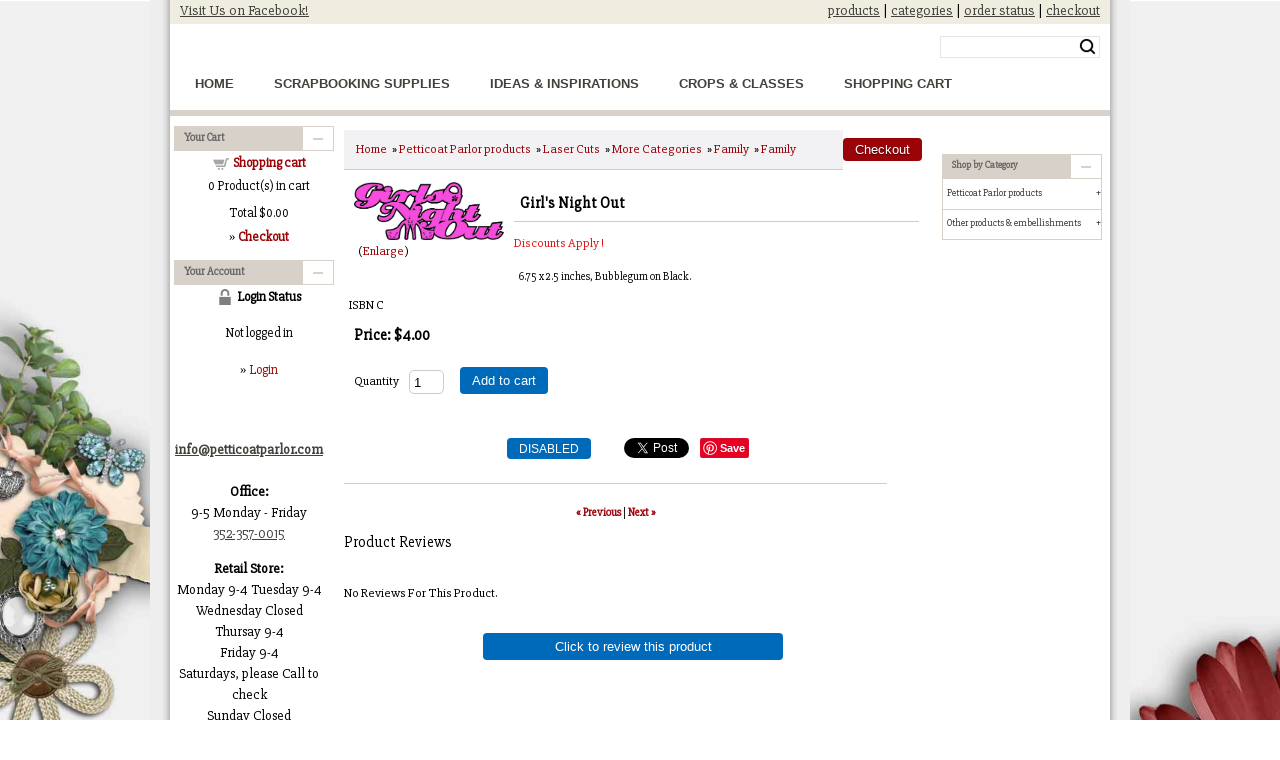

--- FILE ---
content_type: text/html
request_url: https://www.petticoatparlor.com/proddetail.asp?prod=23-1049
body_size: 13430
content:

<!DOCTYPE html PUBLIC "-//W3C//DTD XHTML 1.0 Transitional//EN" "http://www.w3.org/TR/xhtml1/DTD/xhtml1-transitional.dtd"><html xmlns="http://www.w3.org/1999/xhtml"><!-- #BeginTemplate "/Templates/project.dwt" --><!-- DW6 -->
<meta http-equiv="Content-Type" content="text/html; charset=utf-8" />
<meta name="viewport" content="width=device-width, minimum-scale=1.0, initial-scale=1" />
<!-- #BeginEditable "doctitle" -->
<title>Petticoat Parlor Scrapbooking Supplies:  Girl's Night Out, Family, 23-1049</title>
<meta name="Description" content="Girls night out Laser Die cut for scrapbooking">
<!-- #EndEditable -->
<link href="/css/ectcart.css" rel="stylesheet" type="text/css" />
<head><script type="text/javascript" src="/js/ectcart.js"></script>
<link href="/css/ectstyle.css" rel="stylesheet" type="text/css" />
<link href="/css/nav_styles.css" rel="stylesheet" type="text/css" />
<link href="/css/style.css" rel="stylesheet" type="text/css" />
<link href="https://fonts.googleapis.com/css?family=Berkshire+Swash|Slabo+27px" rel="stylesheet">
<script type="text/javascript" src="//ajax.googleapis.com/ajax/libs/jquery/1.8.2/jquery.min.js"></script>
<!-- #BeginEditable "head" -->
<meta property="og:type" content="product" />
<meta property="og:image" content="https://petticoatparlor.com/prodimages/Girls night out.jpg">

<!-- #EndEditable -->
</head>

<body>
<div class="container">
	<div class="header">
  		<div class="topbar">
<div class="topbarleft">

<a href="https://www.facebook.com/PetticoatParlor/" target="_blank"> Visit Us on Facebook!</a>  

</div>
  			<div class="topbarright"><a href="products.asp">products</a> | <a href="categories.asp">categories</a> | <a href="orderstatus.asp">order status</a> | <a href="cart.asp">checkout</a><br />
<div class="searchBox">
                <form method="post" action="search.asp" id="search_mini_form">  
                <input type="hidden" name="posted" value="1">    
                <input type="hidden" name="nobox" value="true">               
                <input type="text" maxlength="128" class="search_look" value="" name="stext" id="search" autocomplete="off">
                <button id="searc-button" class="search_btn" title="Search" type="submit">Search</button>
   				</form>
               </div>
			</div>
	  </div>
	  <div class="topNav_wrapper">
        	<div class="width_wrapper">
            	
                <!-- Main nav bar -->      
                <div id='cssmenu'>              
                <nav>
  <label for="drop" class="ect-mn-toggle">Menu</label>
  <input type="checkbox" id="drop" />
  <ul class="menu">
    <li><a href="default.asp">Home</a></li>
    <li><a href="categories.asp">Scrapbooking Supplies</a></li>
    
     <li><a href="ideas-inspirations.asp">Ideas & Inspirations</a></li>
     
	      <li><a href="products.asp?cat=50">Crops & Classes</a></li>
	  
    <li><a href="cart.asp">Shopping Cart</a></li>
   
  <!--  <li><a href="#">Subscribe</a></li> -->
   
  </ul>
</nav>

  </div>             
                
       <!-- Main nav bar end -->               
                
              
                
        </div>
      </div>
  
  		<div class="clearfloat"></div>
  		<div class="headerbtm"></div>
  
<!-- end .header -->
	</div>
    
  <div class="sidebar1">

		
        
        <div class="cat">
        	<div class="cattop">Your Cart</div>

      <table class="mincart" width="130" bgcolor="#FFFFFF">
        <tr class="mcrowtitle"> 
          <td class="mincart" bgcolor="#F0F0F0" align="center"><img src="images/littlecart1.png" style="vertical-align:text-top;" width="16" height="16" alt="Shopping cart" /> 
            &nbsp;<strong><a class="ectlink mincart" href="https://petticoatparlor.com/cart.asp">Shopping cart</a></strong></td>
        </tr>

        <tr class="mcrowtotquant"><td class="mincart" bgcolor="#F0F0F0" align="center"><span class="ectMCquant">0</span> Product(s) in cart</td></tr>
		<tr class="mcrowlineitems"><td class="mincart" bgcolor="#F0F0F0"><div class="mcLNitems"></div></td></tr>

        <tr class="ecHidDsc" style="display:none"><td class="mincart" bgcolor="#F0F0F0" align="center"><span style="color:#FF0000">Discounts <span class="mcMCdsct">$0.00</span></span></td></tr>

        <tr class="mcrowtotal"><td class="mincart" bgcolor="#F0F0F0" align="center">Total <span class="ectMCtot">$0.00</span></td></tr>

        <tr class="mcrowcheckout"><td class="mincart" bgcolor="#F0F0F0" align="center"><span style="font-family:Verdana">&raquo;</span> <a class="ectlink mincart" href="https://petticoatparlor.com/cart.asp"><strong>Checkout</strong></a></td></tr>
      </table>
        </div>
       
       	<div class="cat">
       		<div class="cattop">Your Account</div>  

<script>
var sfextensionabs='asp',
	xxPlsEntr="Please enter a value in the field",xxValEm="Please enter a valid email address.",xxRecapt="Please show you are a real human by completing the reCAPTCHA test",xxEFEm="Your Email",
	xxEFNam="Your Name",xxEFCmt="Your Comments",xxContUs="Contact Us",xxAskQue="Ask A Question",xxCUBlur="Ask us a question about any of our store products or services and we\'ll get back to you right away.",
	xxEmFrnd="Email Friend",xxEFBlr="Let your friends know all about the great deals that are on offer at this site. Just fill in the details below and click &quot;Send&quot;.",xxAccSuc="Your account was created successfully",xxMinLen="Please enter at least 6 characters in the field",
	xxAQBlr="Ask us a question about any of our store products and we'll get back to you right away.",xxPwd="Password",xxNow="now",xxInSecs="in %s seconds",xxName="Full Name",
	xxFulNam="This message will not be shown again.\nPlease be sure to enter your first and last name in the field",xxLOSuc="You have logged out successfully!",xxLISuc="Login Successful!",xxMesSuc="Your message was delivered successfully.";
var extraclientfield1="",extraclientfield2="",
	extraclientfield1required=false,extraclientfield2required=false,
	loginhash='439b9ee1ab4f27437f8dcd1e977e673a3c3316f720ff6a662f5ffb0c4cea93e5',
	customeraccounturl="",
	recaptchasitekey='',nacaptchawidgetid='',nacaptchaok=false,nacaptcharesponse=false,contactcaptchawidgetid='',contactcaptchaok=false,contactcaptcharesponse=false,askqproductid='',
	lastloginattempt,checkedfullname=false,contactusthanks="",emailfriendthanks="",askaquestionthanks="",
	recaptchaenabled2=false,recaptchaenabled8=false,nocustomerloginpwlimit=false,
	nomailinglist=false,
	storeurlssl="",checkoutmode="",
	clientloginref="",clientloginref_sess="",

	loginrefurl=[];
</script>
<div id="softopaquediv" class="ectopaque" style="display:none" onclick="if(event.target==this)hideaccounts()" tabindex="0"><div class="ectsoftwrapper"><div class="scart scclose" role="img" onclick="hideaccounts()" title="Close Window"></div>
<div style="display:none;text-align:center" id="ectsoftpreload"><img style="margin:30px" src="images/preloader.gif" alt="Loading"><br><br><input style="font-size:16px" class="ectbutton" type="button" value="Pause" onclick="document.getElementById('ectloadinggif').src='images/preloader.png'"></div>
<div id="ectsfsuccess" class="ectsfsuccess"></div>
<div class="sflogin" id="loginacctdiv" style="display:none">
<div class="softformheader" id="liaccterrordiv">Login Details</div>
<div class="ectsf2col"><div class="redstar"><label class="ectlabel" for="liemail">Email</label></div><div><input type="email" id="liemail" placeholder="Email" aria-required="true" disabled></div></div>
<div class="ectsf2col"><div class="redstar"><label class="ectlabel" for="lipass">Password</label></div><div><input type="password" id="lipass" placeholder="Password" aria-required="true" autocomplete="off"></div></div>
<div class="ectsf2col"><div class="softformjright"><input type="checkbox" class="ectcheckbox" id="licook"></div><div><label class="ectlabel" for="licook">Remember login on this computer?</label></div></div>
<div class="softformsend"><input type="button" value="Submit" class="ectbutton cartaccountlogin" id="cartaccountlogin" onclick="checkloginaccount()"><input type="button" value="New Account" class="ectbutton newaccount" onclick="displaynewaccount()"><input type="button" value="Forgot Password?" class="ectbutton forgotpassword" onclick="ectgonoabs('clientlogin.asp?mode=lostpassword')"></div>
</div>
<div class="sfnewaccount" id="newacctdiv" style="display:none">
<div class="softformheader" id="accounterrordiv">New Account</div>
<div class="ectsf2col"><div class="redstar"><label class="ectlabel" for="naname">Full Name</label></div><div><input type="text" id="naname" placeholder="Full Name" aria-required="true"></div></div>
<div class="ectsf2col"><div class="redstar"><label class="ectlabel" for="naemail">Email</label></div><div><input type="email" id="naemail" placeholder="Email" aria-required="true"></div></div>
<div class="ectsf2col"><div class="redstar"><label class="ectlabel" for="pass">Password</label></div><div><input type="password" id="pass" placeholder="Password" autocomplete="off" aria-required="true"></div></div>
<div class="ectsf2col">
<div class="softformjright"><input type="checkbox" class="ectcheckbox" id="allowemail" value="ON"></div>
<div><label class="ectlabel" for="allowemail">Allow Promotional Emails</label><div class="cartacclogineverdivulge">(We will never divulge your email to a 3rd party)</div></div>
</div>
<div class="softformsend"><input type="button" value="Create Account" class="ectbutton createaccount" onclick="checknewaccount()"></div>
</div>
</div>
</div>
<script>document.body.appendChild(ectById("softopaquediv"));</script>
      <table class="mincart" width="130" bgcolor="#FFFFFF">
        <tr> 
          <td class="mincart" bgcolor="#F0F0F0" align="center"><img src="images/minipadlock.png" style="vertical-align:text-top;" alt="Login Status" /> 
		
            &nbsp;<strong>Login Status</strong>
		</td>
        </tr>
	
		<tr>
		  <td class="mincart" bgcolor="#F0F0F0" align="center">
		  <p class="mincart">Not logged in</p>
		  </td>
		</tr>
		<tr> 
          <td class="mincart" bgcolor="#F0F0F0" align="center"><span style="font-family:Verdana">&raquo;</span> <a class="ectlink ectlink mincart" href="#" onclick="return displayloginaccount()">Login</a></td>
        </tr>
	
      </table>
        </div>
   	   <p align="center"><span id="cloakd90d37d9cb16c3ca621a9688af21fb44"><a href="mailto:info@petticoatparlor.com"><br />
   	     <br />
       <strong>info@petticoatparlor.com</strong><br />
       <br />
   	   </a></span><strong>Office:</strong><br />
9-5 Monday - Friday <br />
<a href="tel:352-357-0015">352-357-0015</a></p>
   	   <p align="center"><strong>Retail Store:</strong><br />
       Monday 9-4
Tuesday 9-4<br />
Wednesday Closed<br />
Thursay 9-4<br />
Friday 9-4<br />
Saturdays, please Call to check<br />
Sunday Closed <br />
    <a href="tel:352 357 0015">352 357 0015</a></p>
   	   <p align="center">3502 Cr 19a <br />
   	     Mt Dora, 
       32757 </p>
       <p align="center"><img src="images/cover.jpg" style="box-shadow: 1px 1px 2px #000" width="150" height="150" alt="ECT QR" /></p>
       <p align="center"><img src="images/creditcards.gif" width="120" height="26" alt="Cards" /></p>
	   <!-- end .sidebar1 -->
	</div>
  	
    <!-- #BeginEditable "body" -->
	<div class="content">


<div id="notifyinstockcover" class="ectopaque" style="display:none" onclick="if(event.target==this)this.style.display='none'" tabindex="0">
	<div class="ectsoftwrapper"><div class="scart scclose" role="img" onclick="closeinstock()" title="Close Window"></div>
		<div class="softformheader">We're really sorry...</div>
		<div style="margin:20px;text-align:center"><h2>We don't currently have that one in stock</h2></div>
		<div style="padding:20px;text-align:center;font-weight:bold;">Please add your email and we'll notify you when it's back</div>
		<div style="padding:20px;" class="ectsf2col"><div><label class="ectlabel" for="nsemailadd">Email</label></div><div><input class="ectinput" id="nsemailadd" type="text"></div></div>
		<div class="softformsend"><input type="button" class="ectbutton" value="Email Me" onclick="regnotifystock()"></div>
	</div>
</div>
<input type="hidden" id="hiddencurr" value="$0.00"><div id="opaquediv" class="ectopaque" style="display:none" onclick="if(event.target==this)this.style.display='none'" tabindex="0"></div><script>
/* <![CDATA[ */
var xxAddWiL="The following items have been added to the wish list: ",xxBakOpt="Some of these options are not currently in stock but are available to back order.",xxCarCon="Cart contents",xxClkHere="click here",xxClsWin="Close Window",xxCntShp="Continue Shopping",xxCntTax="Country Tax",xxDigits="Please enter only digits in this field.",xxDscnts="Discounts",xxEdiOrd="Edit Order",xxEntMul="Please enter a quantity for at least one option.",xxHasAdd="has been added",xxInStNo="You will be notified by email when the product is back in stock.",xxInvCha="The following characters are invalid:",xxListPrice="<div class=\"origprice\">List Price: <span class=\"liststrike\">%s</span></div>",xxAddToC="Add to cart",xxNotBaS="Notify when back in stock",xxNotSto="The following product isn't currently available in our store",xxOpSkTx=" (%s)",xxOptOOS="I'm sorry, that particular option is currently out of stock",xxOutStok="Out&nbsp;of&nbsp;Stock",xxPrd255="Please enter a maximum of 255 chars in the field indicated.",xxPrdChs="Please choose from the available product options.",xxPrdEnt="Please enter a value where indicated.",xxPrice="Price",xxSCAdOr="The following items have been added to your order.",xxSCBakO="Item not currently in stock but placed on back order - select &quot;Edit Order&quot; to modify purchase.",xxSCCarT="Cart total",xxSCItem="item(s)",xxSCStkW="STOCK WARNING: Low stock on selected item, please click &quot;Edit Order&quot; to accept stock level.",xxValEm="Please enter a valid email address.";
var currencyseparator=' ',extension='.asp',extensionabs='asp',imgsoftcartcheckout='<input type="button" value="Checkout" class="ectbutton sccheckout" onclick="ectgonoabs(\'cart.asp\')">',notifybackinstock=true,pricezeromessage="",showinstock=true,showtaxinclusive=0,storeurlssl='https://petticoatparlor.com/',tax=0,txtcollen=255,yousavetext="",zero2dps='0.00',currFormat1='',currFormat2='',currFormat3='',currSymbol1='',currSymbol2='',currSymbol3='',currRate1=0,currRate2=0,currRate3=0;

function updateoptimage(theitem,themenu,opttype){
var imageitemsrc='',mzitem,theopt,theid,imageitem,imlist,imlistl,fn=window['updateprice'+theitem];
fn();
if(opttype==1){
	theopt=document.getElementsByName('optn'+theitem+'x'+themenu);
	for(var i=0; i<theopt.length; i++){
		if(theopt[i].checked)theid=theopt[i].value;
		ectremoveclass(theopt[i],'ectwarning');
	}
}else{
	theopt=ectById('optn'+theitem+'x'+themenu);
	ectremoveclass(theopt,'ectwarning');
	theid=theopt.options[theopt.selectedIndex].value;
}

	if(imageitem=ectById((globalquickbuyid!==''?'qb':'prod')+"image"+theitem)){
		if(aIM[theid]){
			if(typeof(imageitem.src)!='unknown')imageitem.src=vsdecimg(aIM[theid]);
		}
	}
}
function updateprodimage2(isqb,theitem,isnext){
var imlist=pIM[theitem];
if(!pIX[theitem])pIX[theitem]=0;
if(isnext) pIX[theitem]++; else pIX[theitem]--;
if(pIX[theitem]<0) pIX[theitem]=imlist.length-1;
if(pIX[theitem]>=imlist.length) pIX[theitem]=0;
if(ectById((isqb?'qb':'prod')+"image"+theitem)){ectById((isqb?'qb':'prod')+"image"+theitem).src='';ectById((isqb?'qb':'prod')+"image"+theitem).src=vsdecimg(imlist[pIX[theitem]]);}
ectById((isqb?'qb':'extra')+"imcnt"+theitem).innerHTML=pIX[theitem]+1;

return false;
}

/* ]]> */
</script>
<script>
/* <![CDATA[ */pIX[999]=0;pIM[999]=['prodimages/Girls night out.jpg'];
function showgiantimage(){

document.getElementById('giantimgspan').style.display='';
document.getElementById('mainbodyspan').style.display='none';
displayprodimagenum(999,pIX[0]?pIX[0]:0);

}
function hidegiantimage(){
document.getElementById('giantimgspan').style.display='none';
document.getElementById('mainbodyspan').style.display='';
return(false);
}
function showgiantrightleft(doshow){
	document.getElementById('giantimgleft').style.display=document.getElementById('giantimgright').style.display=doshow?'':'none';
}
function displayprodimagenum(theitem,imagenum){
var imlist=pIM[theitem];
pIX[theitem]=imagenum;
if(document.getElementById("prodimage"+theitem)){document.getElementById("prodimage"+theitem).src='';document.getElementById("prodimage"+theitem).src=vsdecimg(imlist[pIX[theitem]]);}
if(document.getElementById("extraimcnt"+theitem))document.getElementById("extraimcnt"+theitem).innerHTML=pIX[theitem]+1;
return false;
}
/* ]]> */
</script>

<div id="giantimgspan" class="ectopaque" style="display:none" onclick="if(event.target==this)hidegiantimage()" tabindex="0">
	<div class="giantimgdiv" style="display:flex;background-color:#FFFFFF;width:98%;height:97%;margin:1%;border-radius:8px;box-shadow:5px 5px 2px #666;overflow-x:auto">

		<div class="giantimg" style="margin:3px 10px 4px 4px;flex-grow:1">
			<div class="giantimgheader">
				<div class="giantimgname" style="text-align:center;margin:8px;font-size:1.3em"><a href="#" onclick="return hidegiantimage()">Girl's Night Out</a></div>
				<div class="giantimgclose" style="float:right;position:absolute;top:20px;right:2%"><img src="images/close.gif" style="margin:5px 0;;cursor:pointer" alt="Close Window" onclick="hidegiantimage()"></div>
			</div>
			<div style="position:relative;display:inline-block">
				<img class="giantimage allprodimages" id="prodimage999" src="" alt="Girl's Night Out">

			</div>
		</div>
		<div style="clear:both;margin-bottom:10px"></div>
	</div>
</div>
<div id="mainbodyspan" class="proddetail 23-1049" itemscope itemtype="http://schema.org/Product"><link itemprop="mainEntityOfPage" href="proddetail.asp?prod=23-1049"><form method="post" id="ectform0" action="cart.asp" onsubmit="return formvalidator0(this)"><script>/* <![CDATA[ */function formvalidator0(theForm){
var fvsuccess=true;
return(fvsuccess);}
/* ]]> */</script><input type="hidden" name="id" value="23-1049">
<input type="hidden" name="mode" value="add">
<div class="catnavandcheckout catnavdetail"><div class="catnavigation catnavdetail"><a class="ectlink" href="categories.asp">Home</a><div class="ectbreadcrumb">&raquo; <a class="ectlink" href="categories.asp?cat=26">Petticoat Parlor products</a></div><div class="ectbreadcrumb">&raquo; <a class="ectlink" href="categories.asp?cat=136">Laser Cuts</a></div><div class="ectbreadcrumb">&raquo; <a class="ectlink" href="categories.asp?cat=28">More Categories</a></div><div class="ectbreadcrumb">&raquo; <a class="ectlink" href="categories.asp?cat=17">Family</a></div><div class="ectbreadcrumb">&raquo; <a class="ectlink" href="products.asp?cat=118">Family</a></div></div>
<div class="catnavcheckout"><input type="button" value="Checkout" class="ectbutton checkoutbutton" onclick="ectgonoabs('cart.asp')"></div></div>
<div itemprop="image" itemscope itemtype="https://schema.org/ImageObject" class="detailimage allprodimages ectnomagicimage"><img itemprop="url" id="prodimage0" class="detailimage allprodimages" src="prodimages/Girls night out.jpg" alt="Girl's Night Out"><div class="imagenavigator detailimagenavigator">&nbsp; <span class="extraimage extraimgnumof"><a class="ectlink" href="javascript:showgiantimage()">Enlarge</a></span> &nbsp;</div></div><div class="detailname"><h1 itemprop="name">Girl's Night Out</h1><div class="discountsapply detaildiscountsapply">Discounts Apply !</div></div><div class="detaildescription" itemprop="description">6.75 x 2.5 inches, Bubblegum on Black.</div><div class="detailsku"><span class="prodskulabel detailskulabel">ISBN</span> <span itemprop="sku">C</span></div><div class="detailprice" itemprop="offers" itemscope itemtype="http://schema.org/Offer"><meta itemprop="priceCurrency" content="USD"><strong>Price:</strong> <span class="price" id="pricediv0" itemprop="price" content="4.00">$4.00</span><link itemprop="url" href="proddetail.asp?prod=23-1049"> </div><div class="detailquantity"><div class="detailquantitytext">Quantity</div><div class="quantity0div detailquantity0div"><input type="text" name="quant" id="w0quant" size="2" maxlength="5" value="1" title="Quantity" class="ecttextinput quantity0input detailquantity0input"></div>
</div><div class="addtocart detailaddtocart"><button type="button" class="ectbutton buybutton detailbuybutton ectaddcart0" onclick="subformid(0,'','')">Add to cart</button></div><div class="socialmediabuttons"><div class="socialmediabutton smaskaquestion"><input type="button" value="DISABLED" class="ectbutton smaskaquestion" onclick="disabledectcontact('askquestion','23-1049')"></div><div class="socialmediabutton smfacebook"><div id="fb-root"></div><script>(function(d,s,id){var js, fjs = d.getElementsByTagName(s)[0];if (d.getElementById(id)) return;js = d.createElement(s); js.id = id;js.src = "https://connect.facebook.net/en_US/sdk.js#xfbml=1&version=v3.0";fjs.parentNode.insertBefore(js, fjs);}(document, 'script', 'facebook-jssdk'));</script><div class="fb-like" data-href="https://www.petticoatparlor.com/proddetail.asp?prod=23-1049" data-layout="button_count" data-action="like" data-size="small" data-show-faces="false" data-share="true"></div></div><div class="socialmediabutton smlinkedin"><script src="//platform.linkedin.com/in.js">lang:en_US</script><script type="IN/Share" data-url="https://www.petticoatparlor.com/proddetail.asp?prod=23-1049" data-counter="right"></script></div><div class="socialmediabutton smtwitter"><script async src="https://platform.twitter.com/widgets.js"></script><a class="twitter-share-button" lang="" href="https://twitter.com/intent/tweet" data-size="default" data-url="https://www.petticoatparlor.com/proddetail.asp?prod=23-1049">Tweet</a></div><div class="socialmediabutton smpinterest"><a data-pin-do="buttonBookmark" data-pin-save="true" href="https://www.pinterest.com/pin/create/button/"></a><script async defer src="//assets.pinterest.com/js/pinit.js"></script></div></div><div class="previousnext"><a class="ectlink" href="proddetail.asp?prod=23-10568"><strong>&laquo; Previous</strong></a> | <a class="ectlink" href="proddetail.asp?prod=12841"><strong>Next &raquo;</strong></a></div><div class="reviews" id="reviews"><div class="reviewtotals"><span class="numreviews">Product Reviews</span><span class="showallreview"></span></div><div class="noreview">No Reviews For This Product.</div><div class="clickreview"><button type="button" class="ectbutton clickreview" onclick="ectgonoabs('proddetail.asp?prod=23-1049&amp;review=true')">Click to review this product</button></div></div></form></div>
    <!-- end .content -->
	</div>
	<!-- #EndEditable -->
  	<div class="sidebar2" style="font-size: 12px">
    	
    	<div id="fb-root"></div>
<script>(function(d, s, id) {

  var js, fjs = d.getElementsByTagName(s)[0];

  if (d.getElementById(id)) return;

  js = d.createElement(s); js.id = id;

  js.src = 'https://connect.facebook.net/en_US/sdk.js#xfbml=1&version=v2.12';

  fjs.parentNode.insertBefore(js, fjs);

}(document, 'script', 'facebook-jssdk'));</script>
<div class="fb-like" data-href="https://www.facebook.com/PetticoatParlor/" data-layout="box_count" data-action="like" data-size="large" data-show-faces="false" data-share="true"></div>
    	
    	<div align="center"> <!-- TOP RIGHT CONTENT HERE --> </div>
             
        <br>
    	<div class="cat">
        	<div class="cattop">Shop by Category</div>
          			<ul class="ectverticalmenu2 ectmenu1" style="list-style:none"><li id="ect0_26"><a href="#">Petticoat Parlor products</a></li>
<li class="ectsub ectraq1" id="ect0_136"><a href="#">Laser Cuts</a></li>
<li class="ectsub ectraq2" id="ect0_114"><a href="products.asp?cat=114">Magical Moments & Characters</a></li>
<li class="ectsub ectraq2" id="ect0_117"><a href="products.asp?cat=117">Wizarding Moments</a></li>
<li class="ectsub ectraq2" id="ect0_135"><a href="products.asp?cat=135">Simple Pages</a></li>
<li class="ectsub ectraq2" id="ect0_28"><a href="#">More Categories</a></li>
<li class="ectsub ectraq3" id="ect0_32"><a href="products.asp?cat=32">Chipboard Decorations</a></li>
<li class="ectsub ectraq3" id="ect0_33"><a href="products.asp?cat=33">Books & Movies</a></li>
<li class="ectsub ectraq3" id="ect0_34"><a href="products.asp?cat=34">Faith</a></li>
<li class="ectsub ectraq3" id="ect0_36"><a href="products.asp?cat=36">Food & Baking</a></li>
<li class="ectsub ectraq3" id="ect0_37"><a href="products.asp?cat=37">Red Hat Society</a></li>
<li class="ectsub ectraq3" id="ect0_38"><a href="products.asp?cat=38">Millitary</a></li>
<li class="ectsub ectraq3" id="ect0_40"><a href="products.asp?cat=40">Occupations</a></li>
<li class="ectsub ectraq3" id="ect0_1"><a href="#">Travel</a></li>
<li class="ectsub ectraq4" id="ect0_2"><a href="#">Destination by State</a></li>
<li class="ectsub ectraq5" id="ect0_3"><a href="products.asp?cat=3">Florida</a></li>
<li class="ectsub ectraq5" id="ect0_57"><a href="products.asp?cat=57">Alaska</a></li>
<li class="ectsub ectraq5" id="ect0_58"><a href="products.asp?cat=58">Arizona</a></li>
<li class="ectsub ectraq5" id="ect0_59"><a href="products.asp?cat=59">California</a></li>
<li class="ectsub ectraq5" id="ect0_60"><a href="products.asp?cat=60">North & South Carolina</a></li>
<li class="ectsub ectraq5" id="ect0_61"><a href="products.asp?cat=61">Conneticut</a></li>
<li class="ectsub ectraq5" id="ect0_62"><a href="products.asp?cat=62">Georgia</a></li>
<li class="ectsub ectraq5" id="ect0_63"><a href="products.asp?cat=63">Hawaii</a></li>
<li class="ectsub ectraq5" id="ect0_64"><a href="products.asp?cat=64">Illinois</a></li>
<li class="ectsub ectraq5" id="ect0_65"><a href="products.asp?cat=65">Colorado</a></li>
<li class="ectsub ectraq5" id="ect0_66"><a href="products.asp?cat=66">Indiana</a></li>
<li class="ectsub ectraq5" id="ect0_67"><a href="products.asp?cat=67">Iowa</a></li>
<li class="ectsub ectraq5" id="ect0_68"><a href="products.asp?cat=68">Kansas</a></li>
<li class="ectsub ectraq5" id="ect0_69"><a href="products.asp?cat=69">Louisiana</a></li>
<li class="ectsub ectraq5" id="ect0_70"><a href="products.asp?cat=70">Alabama</a></li>
<li class="ectsub ectraq5" id="ect0_71"><a href="products.asp?cat=71">Arkansas</a></li>
<li class="ectsub ectraq5" id="ect0_72"><a href="products.asp?cat=72">Delaware</a></li>
<li class="ectsub ectraq5" id="ect0_73"><a href="products.asp?cat=73">Idaho</a></li>
<li class="ectsub ectraq5" id="ect0_74"><a href="products.asp?cat=74">Kentucky</a></li>
<li class="ectsub ectraq5" id="ect0_75"><a href="products.asp?cat=75">Maine</a></li>
<li class="ectsub ectraq5" id="ect0_76"><a href="products.asp?cat=76">Maryland</a></li>
<li class="ectsub ectraq5" id="ect0_77"><a href="products.asp?cat=77">Massachusetts</a></li>
<li class="ectsub ectraq5" id="ect0_78"><a href="products.asp?cat=78">Michigan</a></li>
<li class="ectsub ectraq5" id="ect0_79"><a href="products.asp?cat=79">Minnesota</a></li>
<li class="ectsub ectraq5" id="ect0_80"><a href="products.asp?cat=80">Mississippi</a></li>
<li class="ectsub ectraq5" id="ect0_81"><a href="products.asp?cat=81">Missouri</a></li>
<li class="ectsub ectraq5" id="ect0_82"><a href="products.asp?cat=82">Montana</a></li>
<li class="ectsub ectraq5" id="ect0_83"><a href="products.asp?cat=83">Nebraska</a></li>
<li class="ectsub ectraq5" id="ect0_84"><a href="products.asp?cat=84">Nevada</a></li>
<li class="ectsub ectraq5" id="ect0_85"><a href="products.asp?cat=85">New Hampshire</a></li>
<li class="ectsub ectraq5" id="ect0_86"><a href="products.asp?cat=86">New Jersey</a></li>
<li class="ectsub ectraq5" id="ect0_87"><a href="products.asp?cat=87">New Mexico</a></li>
<li class="ectsub ectraq5" id="ect0_88"><a href="products.asp?cat=88">New York</a></li>
<li class="ectsub ectraq5" id="ect0_89"><a href="products.asp?cat=89">North & South Dakota</a></li>
<li class="ectsub ectraq5" id="ect0_90"><a href="products.asp?cat=90">Ohio</a></li>
<li class="ectsub ectraq5" id="ect0_91"><a href="products.asp?cat=91">Oklahoma</a></li>
<li class="ectsub ectraq5" id="ect0_92"><a href="products.asp?cat=92">Oregon</a></li>
<li class="ectsub ectraq5" id="ect0_93"><a href="products.asp?cat=93">Pennsylvania</a></li>
<li class="ectsub ectraq5" id="ect0_94"><a href="products.asp?cat=94">Rhode Island</a></li>
<li class="ectsub ectraq5" id="ect0_95"><a href="products.asp?cat=95">Tennessee</a></li>
<li class="ectsub ectraq5" id="ect0_96"><a href="products.asp?cat=96">Texas</a></li>
<li class="ectsub ectraq5" id="ect0_97"><a href="products.asp?cat=97">Utah</a></li>
<li class="ectsub ectraq5" id="ect0_98"><a href="products.asp?cat=98">Vermont</a></li>
<li class="ectsub ectraq5" id="ect0_99"><a href="products.asp?cat=99">Virginia</a></li>
<li class="ectsub ectraq5" id="ect0_100"><a href="products.asp?cat=100">Washington</a></li>
<li class="ectsub ectraq5" id="ect0_101"><a href="products.asp?cat=101">West Virginia</a></li>
<li class="ectsub ectraq5" id="ect0_102"><a href="products.asp?cat=102">Wisconsin</a></li>
<li class="ectsub ectraq5" id="ect0_103"><a href="products.asp?cat=103">Wyoming</a></li>
<li class="ectsub ectraq5" id="ect0_110"><a href="products.asp?cat=110">District of Columbia</a></li>
<li class="ectsub ectraq4" id="ect0_4"><a href="products.asp?cat=4">States of America Titles</a></li>
<li class="ectsub ectraq4" id="ect0_5"><a href="products.asp?cat=5">Worldwide</a></li>
<li class="ectsub ectraq4" id="ect0_6"><a href="products.asp?cat=6">Theme Parks & Attractions</a></li>
<li class="ectsub ectraq4" id="ect0_8"><a href="products.asp?cat=8">Transport</a></li>
<li class="ectsub ectraq4" id="ect0_47"><a href="products.asp?cat=47">Cruising</a></li>
<li class="ectsub ectraq4" id="ect0_49"><a href="products.asp?cat=49">Europe</a></li>
<li class="ectsub ectraq4" id="ect0_51"><a href="products.asp?cat=51">Beach</a></li>
<li class="ectsub ectraq4" id="ect0_54"><a href="products.asp?cat=54">Travel</a></li>
<li class="ectsub ectraq4" id="ect0_55"><a href="products.asp?cat=55">Native American</a></li>
<li class="ectsub ectraq4" id="ect0_104"><a href="products.asp?cat=104">Space</a></li>
<li class="ectsub ectraq4" id="ect0_111"><a href="products.asp?cat=111">Museums, Parks & Monuments</a></li>
<li class="ectsub ectraq4" id="ect0_112"><a href="products.asp?cat=112">Canada</a></li>
<li class="ectsub ectraq4" id="ect0_113"><a href="products.asp?cat=113">Caribbean</a></li>
<li class="ectsub ectraq3" id="ect0_41"><a href="products.asp?cat=41">Schools & Youth Groups</a></li>
<li class="ectsub ectraq3" id="ect0_9"><a href="#">Nature</a></li>
<li class="ectsub ectraq4" id="ect0_10"><a href="products.asp?cat=10">Animals & Pets</a></li>
<li class="ectsub ectraq4" id="ect0_11"><a href="products.asp?cat=11">Outdoors</a></li>
<li class="ectsub ectraq4" id="ect0_12"><a href="products.asp?cat=12">Trees & Plants</a></li>
<li class="ectsub ectraq4" id="ect0_13"><a href="products.asp?cat=13">Aquariums & Zoos</a></li>
<li class="ectsub ectraq3" id="ect0_42"><a href="products.asp?cat=42">Universities</a></li>
<li class="ectsub ectraq3" id="ect0_14"><a href="#">Sports</a></li>
<li class="ectsub ectraq4" id="ect0_15"><a href="products.asp?cat=15">Sports & Activities</a></li>
<li class="ectsub ectraq4" id="ect0_16"><a href="products.asp?cat=16">Sports Teams</a></li>
<li class="ectsub ectraq3" id="ect0_46"><a href="products.asp?cat=46">Steampunk</a></li>
<li class="ectsub ectraq3" id="ect0_17"><a href="#">Family</a></li>
<li class="ectsub ectraq4" id="ect0_18"><a href="products.asp?cat=18">Special Occasions</a></li>
<li class="ectsub ectraq4" id="ect0_19"><a href="products.asp?cat=19">Brithdays</a></li>
<li class="ectsub ectraq4" id="ect0_20"><a href="products.asp?cat=20">Patriotic</a></li>
<li class="ectsub ectraq4" id="ect0_21"><a href="products.asp?cat=21">Weddings</a></li>
<li class="ectsub ectraq4" id="ect0_22"><a href="products.asp?cat=22">Heritage</a></li>
<li class="ectsub ectraq4" id="ect0_23"><a href="products.asp?cat=23">Babies</a></li>
<li class="ectsub ectraq4" id="ect0_118"><a href="products.asp?cat=118">Family</a></li>
<li class="ectsub ectraq4" id="ect0_7"><a href="products.asp?cat=7">Medical</a></li>
<li class="ectsub ectraq3" id="ect0_24"><a href="#">Seasons</a></li>
<li class="ectsub ectraq4" id="ect0_25"><a href="products.asp?cat=25">Christmas / Winter</a></li>
<li class="ectsub ectraq4" id="ect0_27"><a href="products.asp?cat=27">Halloween / Fall /Autumn</a></li>
<li class="ectsub ectraq4" id="ect0_107"><a href="products.asp?cat=107">Spring / Easter</a></li>
<li class="ectsub ectraq4" id="ect0_108"><a href="products.asp?cat=108">Summer</a></li>
<li class="ectsub ectraq3" id="ect0_48"><a href="products.asp?cat=48">Civil War</a></li>
<li class="ectsub ectraq3" id="ect0_56"><a href="products.asp?cat=56">Childrens TV & Games</a></li>
<li class="ectsub ectraq3" id="ect0_119"><a href="products.asp?cat=119">Frames & Borders</a></li>
<li class="ectsub ectraq3" id="ect0_116"><a href="products.asp?cat=116">Theatre & Drama</a></li>
<li class="ectsub ectraq1" id="ect0_39"><a href="products.asp?cat=39">Acushla Stamps & Dies</a></li>
<li class="ectsub ectraq1" id="ect0_29"><a href="#">Petticoat parlor Paper</a></li>
<li class="ectsub ectraq2" id="ect0_105"><a href="products.asp?cat=105">Petticoat Parlor Designs</a></li>
<li class="ectsub ectraq1" id="ect0_45"><a href="products.asp?cat=45">Wood Buttons & Miniatures</a></li>
<li class="ectsub ectraq1" id="ect0_115"><a href="products.asp?cat=115">Stencils</a></li>
<li id="ect0_35"><a href="#">Other products & embellishments</a></li>
<li class="ectsub ectraq1" id="ect0_120"><a href="products.asp?cat=120">Faber Castell</a></li>
<li class="ectsub ectraq1" id="ect0_30"><a href="products.asp?cat=30">Ranger / Tim Holtz</a></li>
<li class="ectsub ectraq1" id="ect0_31"><a href="products.asp?cat=31">Honey Doo Crafts Stamps & Dies</a></li>
<li class="ectsub ectraq1" id="ect0_121"><a href="products.asp?cat=121">Other Embellishments</a></li>
<li class="ectsub ectraq1" id="ect0_131"><a href="#">Eyelet Outlet</a></li>
<li class="ectsub ectraq2" id="ect0_132"><a href="products.asp?cat=132">Brads</a></li>
<li class="ectsub ectraq1" id="ect0_106"><a href="products.asp?cat=106">Reminisce Papers</a></li>
<li class="ectsub ectraq1" id="ect0_109"><a href="products.asp?cat=109">Pebbles Paper</a></li>
<li class="ectsub ectraq1" id="ect0_123"><a href="products.asp?cat=123">Photoplay Paper</a></li>
<li class="ectsub ectraq1" id="ect0_124"><a href="products.asp?cat=124">Scrapbook Customs Paper</a></li>
<li class="ectsub ectraq1" id="ect0_125"><a href="products.asp?cat=125">Bo Bunny Paper</a></li>
<li class="ectsub ectraq1" id="ect0_126"><a href="products.asp?cat=126">Graphic 45 Paper</a></li>
<li class="ectsub ectraq1" id="ect0_127"><a href="products.asp?cat=127">Karen Foster Designs Paper</a></li>
<li class="ectsub ectraq1" id="ect0_133"><a href="products.asp?cat=133">Bling & Enamel Dots</a></li>
</ul>
<script>
/* <![CDATA[ */
var curmen=[];var lastmen=[];var em=[];var emr=[];var emt=[];
function closecascade(men){
	var re=new RegExp('ect\\d+_');
	var theid=men.id.replace(re,'');
	var mennum=men.id.replace('ect','').replace(/_\d+/,'');
	curmen[mennum]=0;
	for(var ei in emt[mennum]){
		if(ei!=0&&emt[mennum][ei]==true&&!insubmenu(ei,mennum)){
			for(var ei2 in em[mennum]){
				if(em[mennum][ei2]==ei){
					document.getElementById('ect'+mennum+"_"+ei2).style.display='none';
				}
			}
		}
	}
	emt[mennum][theid]=false; // closed
	return(false);
}
function opencascade(men){
	var re=new RegExp('ect\\d+_');
	var theid=men.id.replace(re,'');
	var mennum=men.id.replace('ect','').replace(/_\d+/,'');
	if(emt[mennum][theid]==true) return(closecascade(men));
	curmen[mennum]=theid;
	for(var ei in em[mennum]){
		if(em[mennum][ei]==theid){
			document.getElementById('ect'+mennum+'_'+ei).style.display='block';
			emt[mennum][theid]=true; // open
		}
	}
	return(false);
}
function ectChCk(men){
return(hassubs_xxx(men)?opencascade(men):true)
}

function hassubs_xxx(men){
	var re=new RegExp('ect\\d+_');
	var theid=men.id.replace(re,'');
	var mennum=men.id.replace('ect','').replace(/_\d+/,'');
	return(hassubs(mennum,theid));
}
function hassubs(mennum,theid){
	if(emr[mennum][theid])return true;
	return false;
}
function insubmenu(mei,mid){
	if(curmen[mid]==0)return(false);
	curm=curmen[mid];
	maxloops=0;
	while(curm!=0){
		if(mei==curm)return(true);
		curm=em[mid][curm];
		if(maxloops++>10) break;
	}
	return(false);
}
function addsubsclass(mennum,menid,menutype){
	for(var ei in em[mennum]){
		emr[mennum][em[mennum][ei]]=ei;
	}
	for(var ei in em[mennum]){
		men=document.getElementById('ect'+mennum+'_'+ei);
		if(menutype=='verticalmenu2')
			men.onclick=function(){return(ectChCk(this))};
		else{
			men.onmouseover=function(){openpop(this,menutype=='verticalmenu3'?true:false)};
			men.onmouseout=function(){closepop(this)};
		}
		if(hassubs(mennum,ei))men.classList.add('ectmenuhassub'+(mennum+1));
	}
}
function opensubmenu(mennum,menid){
	if(document.getElementById('ect'+mennum+'_'+menid)){
		ectaddclass(document.getElementById('ect'+mennum+'_'+menid),'ectselected');
		curmen[mennum]=menid;
	}
	while(em[mennum][menid]){
		if(document.getElementById('ect'+mennum+'_'+em[mennum][menid]).onclick) document.getElementById('ect'+mennum+'_'+em[mennum][menid]).onclick();
		menid=em[mennum][menid];
	}
}
em[0]={26:0,136:26,114:136,117:136,135:136,28:136,32:28,33:28,34:28,36:28,37:28,38:28,40:28,1:28,2:1,3:2,57:2,58:2,59:2,60:2,61:2,62:2,63:2,64:2,65:2,66:2,67:2,68:2,69:2,70:2,71:2,72:2,73:2,74:2,75:2,76:2,77:2,78:2,79:2,80:2,81:2,82:2,83:2,84:2,85:2,86:2,87:2,88:2,89:2,90:2,91:2,92:2,93:2,94:2,95:2,96:2,97:2,98:2,99:2,100:2,101:2,102:2,103:2,110:2,4:1,5:1,6:1,8:1,47:1,49:1,51:1,54:1,55:1,104:1,111:1,112:1,113:1,41:28,9:28,10:9,11:9,12:9,13:9,42:28,14:28,15:14,16:14,46:28,17:28,18:17,19:17,20:17,21:17,22:17,23:17,118:17,7:17,24:28,25:24,27:24,107:24,108:24,48:28,56:28,119:28,116:28,39:26,29:26,105:29,45:26,115:26,35:0,120:35,30:35,31:35,121:35,131:35,132:131,106:35,109:35,123:35,124:35,125:35,126:35,127:35,133:35};emr[0]=[];emt[0]=[];curmen[0]=0;
addsubsclass(0,0,'verticalmenu2')
/* ]]> */</script>
        </div>
    
    	

    <!-- end .sidebar2 -->
	</div>
  	
    <div class="footer">
    	<div class="foo1">
    		<p class="foothead">Quick Links</p> 
            <a href="default.asp">Home</a><br />
   		  <a href="about.asp">About us</a><br />
 			<a href="categories.asp">Categories</a><br />
	    <a href="products.asp">Products</a><br />
			<a href="cart.asp">Checkout</a>
        </div>
    
     	<div class="foo2">
        	<p class="foothead">Our Store</p> 
  			<a href="about.asp">About us</a><br />
  			<a href="contact.asp">Contact us</a><br />
  			<a href="#">How to find us</a><br />
			<a href="affiliate.asp">Affiliates</a>
        </div>
		
        <div class="foo3">
    		<p class="foothead">Need some help?</p> 
  			<a href="#"> F.A.Q.</a><br />
  			<a href="clientlogin.asp">Client login</a><br />
  			<a href="tracking.asp">Tracking</a><br />
  			<a href="giftcertificate.asp">Gift certificates</a><br />
			<a href="orderstatus.asp">Order Status</a>
		</div>
    
    	<div class="fb">
      		<p class="foothead">Contact Us</p>
   		  <p><span ><a href="mailto:info@petticoatparlor.com">info@petticoatparlor.com<br />
          </a></span><a href="tel:3523570015"><strong>(352) 357 0015</strong></a><br />
          Open 9am-5pm (EST)   		  </p>
    	</div>
        
		<div class="clearfloat"></div>
		<div class="btmlft">Copyright 2026 - All rights reserved</div>
		<div class="btmrght"><a href="http://www.businessmasters.net/" target="_blank">Website Design &amp; Hosting: BusinessMasters.NET</a>
    	<!-- end .footer -->
	</div></div>
  <!-- end .container -->
</div>
</body>
<!-- #EndTemplate --></html>
